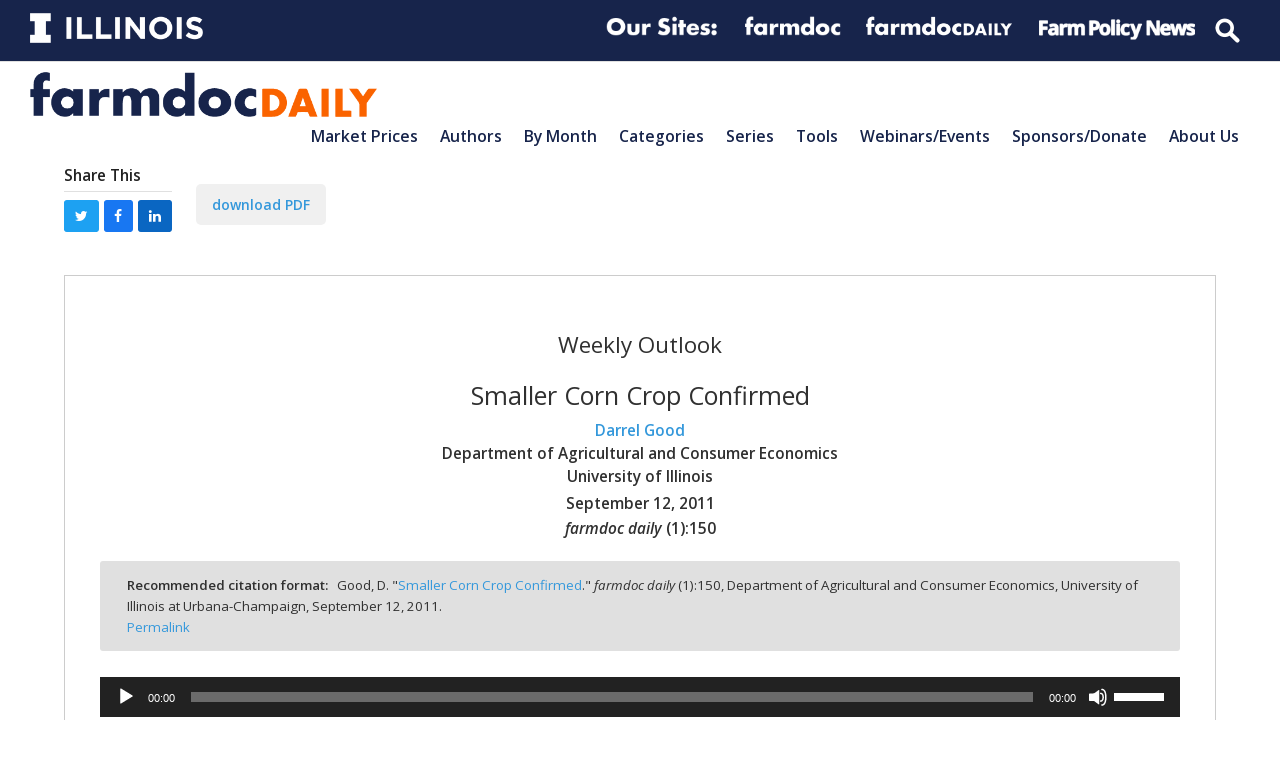

--- FILE ---
content_type: application/javascript
request_url: https://farmdocdaily.illinois.edu/wp-content/themes/Total-child-fdd/assets/js/mychild-staff-social.js?ver=1.0.0
body_size: 99
content:
(function($) {
  elNode = $('.staff-social .wpex-email');
  elHtml=elNode.html();
  labelHtml=$('<span></span>').text('email').addClass('fdd-staff-social-label');
  elNode.append(labelHtml);
})(jQuery);

(function($) {
  elNode = $('.staff-social .wpex-website');
  elHtml=elNode.html();
  labelHtml=$('<span></span>').text('website').addClass('fdd-staff-social-label');
  elNode.append(labelHtml);
})(jQuery);
